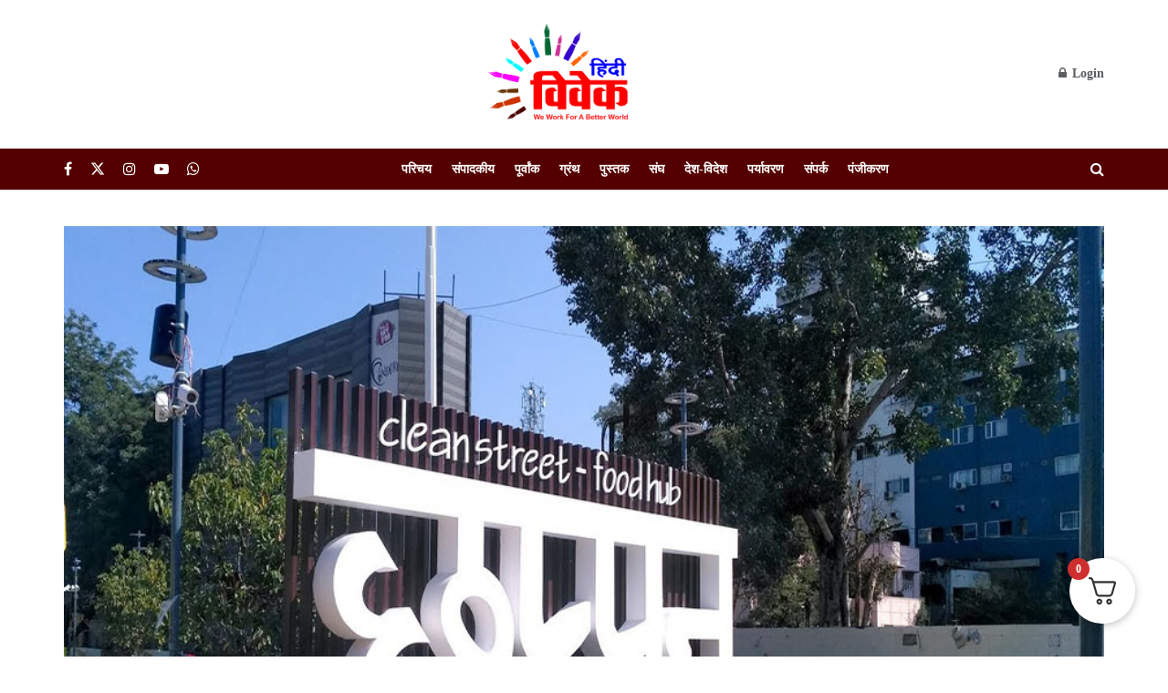

--- FILE ---
content_type: text/html; charset=utf-8
request_url: https://www.google.com/recaptcha/api2/aframe
body_size: 268
content:
<!DOCTYPE HTML><html><head><meta http-equiv="content-type" content="text/html; charset=UTF-8"></head><body><script nonce="WBPO_MzEwv_epp3zbZ0UuQ">/** Anti-fraud and anti-abuse applications only. See google.com/recaptcha */ try{var clients={'sodar':'https://pagead2.googlesyndication.com/pagead/sodar?'};window.addEventListener("message",function(a){try{if(a.source===window.parent){var b=JSON.parse(a.data);var c=clients[b['id']];if(c){var d=document.createElement('img');d.src=c+b['params']+'&rc='+(localStorage.getItem("rc::a")?sessionStorage.getItem("rc::b"):"");window.document.body.appendChild(d);sessionStorage.setItem("rc::e",parseInt(sessionStorage.getItem("rc::e")||0)+1);localStorage.setItem("rc::h",'1768601590690');}}}catch(b){}});window.parent.postMessage("_grecaptcha_ready", "*");}catch(b){}</script></body></html>